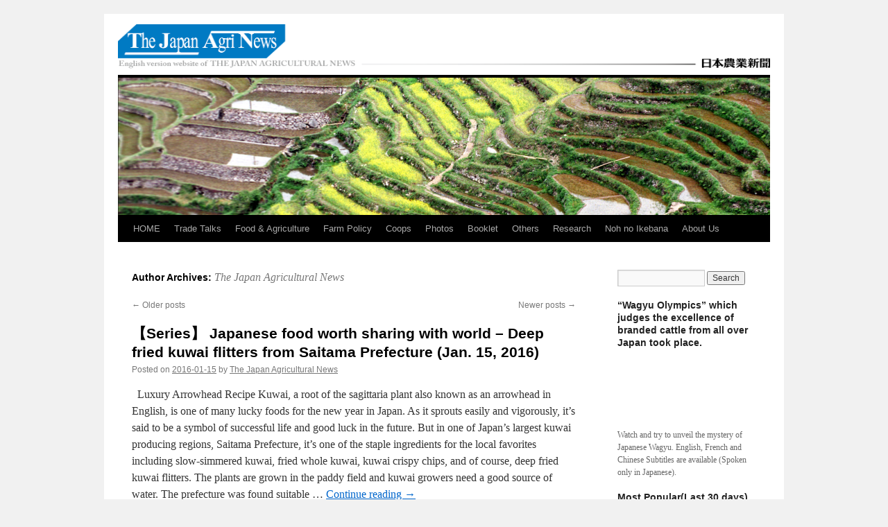

--- FILE ---
content_type: text/html; charset=UTF-8
request_url: http://english.agrinews.co.jp/?author=3&paged=2
body_size: 52365
content:
<!DOCTYPE html>
<html lang="en-US">
<head>
<meta charset="UTF-8" />
<title>- Part 2</title>
<link rel="profile" href="http://gmpg.org/xfn/11" />
<link rel="stylesheet" type="text/css" media="all" href="http://english.agrinews.co.jp/wp-content/themes/twentyten/style.css" />
<link rel="pingback" href="http://english.agrinews.co.jp/xmlrpc.php" />

<!-- All in One SEO Pack 2.4.2 by Michael Torbert of Semper Fi Web Design[72,137] -->
<meta name="keywords"  content="japan,japanese,the japan agri news,the japan agricultural news,food,worth,sharing,world,deep,fried,kuwai,flitters,saitama,prefecture,saitama prefecture,root,sagittaria,plant,known,arrowhead,english,one,lucky,foods,lucky foods,new,year,new year,sprouts,easily,vigorously,symbol,successful,life,good luck,luck,future,largest,producing,regions,staple,ingredients,local,favorites,including,slow,simmered,slow-simmered,whole,crispy,chips,of course,plants,grown,paddy,field,paddy field,growers,need,source,water,found,suitable,production,meiji,era,meiji era,thanks,minuma,ditch,minuma agricultural water ditch,always,ensures,enough,supply,according,shigeo,wakaya,shigeo wakaya,64-year-old,farmer,grows,60-are,ayase,river,ayase river,discharge,paddies,added,must-to-have,dishes,home,gatherings,snacks,beer,little,bit,bitterness,process,deep frying,take away,extra,milder,according to,wife,takako,probably,easiest,recipes,cooking,rather,expensive,vegetable,grating,mixing,egg,minced,meat,onion,instead of,spring,spring onions,ground,cutlet,families,dried,whitebait,fish,original,however,key,soft,texture,properly,controlling,temperature,keep,oil,medium,170,degrees,170 degrees,centigrade,batter,slowly,until,turns,golden,brown,golden brown,right,combination,slight,melting-soft,stop,eating,sprouted,bulbs,flavor,tablespoon,sugar,touch,salt,teaspoons,soup,stock,powder,cooking oil,wash,peel,peel off,skin,bowl,mix,small pieces,add,heat,approximately,put,tablespoonful,series,liberal,democratic,party,liberal democratic party,discuss,restructuring,farming,materials,sector,shinjiro,koizumi,shinjiro koizumi,says,head,ruling party,division,forestry,the ruling liberal democratic party\'s agriculture and forestry division,wednesday,jan.,13,structure,reform,structure reform,procurement,necessary,reduce,costs,part,measures,cope with,market,liberalization,under,trans-pacific,partnership,agreement,the trans-pacific partnership agreement,kizumi,visiting,retailers,suppliers,farming materials,ibaraki,ibaraki prefecture,suggested,merging,fertilizer,manufacturing,improve,productivity,pointed,low,ratio,related,agriculture-related,loans,norinchukin,bank,norinchukin bank,saying,monitor,situation,ldp,the ldp,plans,launch,project,team,headed,discussing,next week,issues,remain,dealt,to cope with,expected,changes,tpp,the tpp agreement,price,setting,compile,medium-to long-term,fall,based on,discussion,speaking,reporters,tsuchiura,16,000,different,types,fertilizers,marketed,compared,100,south,korea,south korea,whether,really,operating,factories,produce,unless,dig,into,problems,build,policies,during,visit,officials,national,federation,co-operative,associations,the national federation of agricultural co-operative associations,ja,zen-noh,ja zen-noh,indicated,rates,saw,wiling,moves,create,higher,meanwhile,out,financing,another,structural,problem,adding,take up,issue,extremely,perentage,funds,being,used,fundamental,eliminate,waste,toyokuni,kakurai,toyokuni kakurai,prefectural union,prefectural,union,agricultural co-ops in ibaraki,co-ops,exchanged,increase,farmers,income,possible,expressing,willingness,work,reducing,prices,speaks,news,winter,beauty,mt. fuji,fuji,corn,cobs,corn cobs,oshino,yamanashi,tourists,come,village,oshino village,yamanashi prefecture,charming,sight,bright,orange,hung out,dry,outdoor,background,matter,fact,already,attractions,experienced,only,season,wooden,rack,drying,belongs,73-year-old,villager,ken,amano,ken amano,every,20 years,sets up,700 corn cobs,koshu,crop,infigenous,1950,koshu corn,popular,product,unsuitable,rice,rice production,because,cold,climate,hanging,eaves,fields,seasonal,traditions,flour,dumplings,other,faded,habits,changed,helped,childhood,asked,neighbors,grow,recreate,lovely,scene,carry,next,generation,next generation,builds,corn rack,hope,enjoy,scenery,everyday,people,kotaro,yamada,farm,ministry,farm ministry,kicks,off,kicks off,campaign,explain,related to,agriculture,fisheries,the ministry of agriculture,forestry and fisheries,started,city,kumamoto,thursday,7,impact,domestic,government,many,200,participants,meeting,mainly,farm co-ops,local governments,kyushu,region,kyushu region,okinawa,okinawa prefecture,voiced,concern,over,estimate,predicted,current,volume,maintained,support,effect,estimates,account,questioned,consistency,between,abolish,80. percent,80 percent,tariffs,goal,improving,self-sufficiency,food self-sufficiency rate,rate,explained,assist,market liberalization,include,projects,working,shift,profitable,crops,system,farming system,nation,losses,result,tpp agreement,130,billion,130 billion,210,210 billion yen,yen,in terms of,value,less,previous,view,safeguard,attendants,doubtful,clear,sustain,come up with,projections,excluding,responded,unrealistic,inappropriate,increasing,stressed,top,priority,top priority,maintaining,ambitious,ambitious farmers,lead,improvement,industry,opportunity,business,parliamentary,vice,minister,parlimentary vice minister,hidemichi,sato,hidemichi sato,hold,nationwide,tuesday,19,start,having,similar,meetings,provide,chances,municipal,local agricultural associations,exchange,opinions,aimed,sweeping,away,anxieties,among,farm sector,carefully,explaining,contents,how,trying,kick off,aichi,aichi prefecture,friday,feb.,saga,saga prefecture,each,outline,describe,detail,category,horticulture,livestock,prior,reservation,prior reservation,attend,wish,contact,regional,administration,offices,district,hokkaido,office\'s,planning,coordination,cabinet,general,bureau,okinawa general bureau,dates,locations,available,website,unveiled,november,help,industries,effects,pact,tpp pact,allocated,implementing,more,urgent,fiscal,2015,fiscal 2015,supplementary,budget,draft,submitted,addresses,fukuoka,takes,quarantine,procedure,strawberries,foreign,tourist,ryoko,kihara,ryoko kihara,effort,encourage,buy,gifts,fukuoka prefecture,major,area,service,taking over,troublesome,procedures,travelers,back,in order to,control,pests,most,countries,require,coming back,abroad,carrying,fruits,vegetables,go through,airport,leaving,country,purchased,making,bothersome,farm products,offered,strawberry,strawberry farm,farm co-op,agency,travel,travel agency,orders,highway,rest,areas,highway rest areas,receive,fresh,local airport,immediately,departure,chikushino,chikushino strawberry fields,10,varieties,10 varieties,amaou,kaorino,brands,set up,panel,requirements,reception,reception area,staff,requiring,application,form,deliver,vecause,30-minute,drive,fukuoka airport,10 percent,roughly,imporessed,taste,decide,noriaki,ishibashi,noriaki ishibashi,stressing,offering,promote,made,fukuoka-made,yame,ja fukuoka yame,located,taking,purchase,seeking,best way,expand,sales,channels,official,ja official,deceloped,shopping,tourism,organization,japan shopping tourism organization,industrial,promoting,shoppin,subsidized" />
<meta name="robots" content="noindex,follow" />
<link rel='prev' href='http://english.agrinews.co.jp/?author=3' />
<link rel='next' href='http://english.agrinews.co.jp/?author=3&#038;paged=3' />

<link rel="canonical" href="http://english.agrinews.co.jp/?author=3/page/2" />
<!-- /all in one seo pack -->
<link rel="alternate" type="application/rss+xml" title="The Japan Agri News &raquo; Feed" href="http://english.agrinews.co.jp/?feed=rss2" />
<link rel="alternate" type="application/rss+xml" title="The Japan Agri News &raquo; Comments Feed" href="http://english.agrinews.co.jp/?feed=comments-rss2" />
<link rel="alternate" type="application/rss+xml" title="The Japan Agri News &raquo; Posts by The Japan Agricultural News Feed" href="http://english.agrinews.co.jp/?feed=rss2&#038;author=3" />
<!-- This site uses the Google Analytics by MonsterInsights plugin v6.2.4 - Using Analytics tracking - https://www.monsterinsights.com/ -->
<script type="text/javascript" data-cfasync="false">
		var disableStr = 'ga-disable-UA-41460451-1';

	/* Function to detect opted out users */
	function __gaTrackerIsOptedOut() {
		return document.cookie.indexOf(disableStr + '=true') > -1;
	}

	/* Disable tracking if the opt-out cookie exists. */
	if ( __gaTrackerIsOptedOut() ) {
		window[disableStr] = true;
	}

	/* Opt-out function */
	function __gaTrackerOptout() {
	  document.cookie = disableStr + '=true; expires=Thu, 31 Dec 2099 23:59:59 UTC; path=/';
	  window[disableStr] = true;
	}
		(function(i,s,o,g,r,a,m){i['GoogleAnalyticsObject']=r;i[r]=i[r]||function(){
		(i[r].q=i[r].q||[]).push(arguments)},i[r].l=1*new Date();a=s.createElement(o),
		m=s.getElementsByTagName(o)[0];a.async=1;a.src=g;m.parentNode.insertBefore(a,m)
	})(window,document,'script','//www.google-analytics.com/analytics.js','__gaTracker');

	__gaTracker('create', 'UA-41460451-1', 'auto');
	__gaTracker('set', 'forceSSL', true);
	__gaTracker('send','pageview');
</script>
<!-- / Google Analytics by MonsterInsights -->
		<script type="text/javascript">
			window._wpemojiSettings = {"baseUrl":"http:\/\/s.w.org\/images\/core\/emoji\/72x72\/","ext":".png","source":{"concatemoji":"http:\/\/english.agrinews.co.jp\/wp-includes\/js\/wp-emoji-release.min.js?ver=4.2.38"}};
			!function(e,n,t){var a;function o(e){var t=n.createElement("canvas"),a=t.getContext&&t.getContext("2d");return!(!a||!a.fillText)&&(a.textBaseline="top",a.font="600 32px Arial","flag"===e?(a.fillText(String.fromCharCode(55356,56812,55356,56807),0,0),3e3<t.toDataURL().length):(a.fillText(String.fromCharCode(55357,56835),0,0),0!==a.getImageData(16,16,1,1).data[0]))}function i(e){var t=n.createElement("script");t.src=e,t.type="text/javascript",n.getElementsByTagName("head")[0].appendChild(t)}t.supports={simple:o("simple"),flag:o("flag")},t.DOMReady=!1,t.readyCallback=function(){t.DOMReady=!0},t.supports.simple&&t.supports.flag||(a=function(){t.readyCallback()},n.addEventListener?(n.addEventListener("DOMContentLoaded",a,!1),e.addEventListener("load",a,!1)):(e.attachEvent("onload",a),n.attachEvent("onreadystatechange",function(){"complete"===n.readyState&&t.readyCallback()})),(a=t.source||{}).concatemoji?i(a.concatemoji):a.wpemoji&&a.twemoji&&(i(a.twemoji),i(a.wpemoji)))}(window,document,window._wpemojiSettings);
		</script>
		<style type="text/css">
img.wp-smiley,
img.emoji {
	display: inline !important;
	border: none !important;
	box-shadow: none !important;
	height: 1em !important;
	width: 1em !important;
	margin: 0 .07em !important;
	vertical-align: -0.1em !important;
	background: none !important;
	padding: 0 !important;
}
</style>
<link rel='stylesheet' id='contact-form-7-css'  href='http://english.agrinews.co.jp/wp-content/plugins/contact-form-7/includes/css/styles.css?ver=4.2.2' type='text/css' media='all' />
<link rel='stylesheet' id='wordpress-popular-posts-css-css'  href='http://english.agrinews.co.jp/wp-content/plugins/wordpress-popular-posts/public/css/wpp.css?ver=4.0.8' type='text/css' media='all' />
<link rel='stylesheet' id='column-styles-css'  href='http://english.agrinews.co.jp/wp-content/plugins/ultimate-tinymce/css/column-style.css?ver=4.2.38' type='text/css' media='all' />
<script type='text/javascript' src='http://english.agrinews.co.jp/wp-includes/js/jquery/jquery.js?ver=1.11.2'></script>
<script type='text/javascript' src='http://english.agrinews.co.jp/wp-includes/js/jquery/jquery-migrate.min.js?ver=1.2.1'></script>
<link rel="EditURI" type="application/rsd+xml" title="RSD" href="http://english.agrinews.co.jp/xmlrpc.php?rsd" />
<link rel="wlwmanifest" type="application/wlwmanifest+xml" href="http://english.agrinews.co.jp/wp-includes/wlwmanifest.xml" /> 
<meta name="generator" content="WordPress 4.2.38" />
</head>

<body class="archive paged author author-hana-saito author-3 paged-2 author-paged-2">
<div id="wrapper" class="hfeed">
	<div id="header">
		<div id="masthead">
<img src="http://agrinews.sakura.ne.jp/wp/wp-content/img/agrinews_logo.png" alt="" height="68" width="940">
			<div id="branding" role="banner">
<!--
								<div id="site-title">

					<span>
					<a href="http://english.agrinews.co.jp/" title="The Japan Agri News" rel="home">The Japan Agri News</a>
					</span>

				</div>
-->
				<!-- div id="site-description">“THE JAPAN AGRI NEWS” is the English version website of The Japan Agricultural News which is the only daily agricultural newspaper in Japan.</div -->

										<img src="http://english.agrinews.co.jp/wp-content/uploads/2013/05/Terracedrice-fields1.png" width="940" height="198" alt="" />
								</div><!-- #branding -->

			<div id="access" role="navigation">
			  				<div class="skip-link screen-reader-text"><a href="#content" title="Skip to content">Skip to content</a></div>
								<div class="menu-header"><ul id="menu-header" class="menu"><li id="menu-item-97" class="menu-item menu-item-type-custom menu-item-object-custom menu-item-home menu-item-97"><a href="http://english.agrinews.co.jp/">HOME</a></li>
<li id="menu-item-315" class="menu-item menu-item-type-taxonomy menu-item-object-category menu-item-315"><a href="http://english.agrinews.co.jp/?cat=2">Trade Talks</a></li>
<li id="menu-item-62" class="menu-item menu-item-type-taxonomy menu-item-object-category menu-item-62"><a href="http://english.agrinews.co.jp/?cat=4">Food &#038; Agriculture</a></li>
<li id="menu-item-6562" class="menu-item menu-item-type-taxonomy menu-item-object-category menu-item-6562"><a href="http://english.agrinews.co.jp/?cat=26">Farm Policy</a></li>
<li id="menu-item-61" class="menu-item menu-item-type-taxonomy menu-item-object-category menu-item-61"><a href="http://english.agrinews.co.jp/?cat=3">Coops</a></li>
<li id="menu-item-95" class="menu-item menu-item-type-taxonomy menu-item-object-category menu-item-95"><a href="http://english.agrinews.co.jp/?cat=7">Photos</a></li>
<li id="menu-item-1989" class="menu-item menu-item-type-taxonomy menu-item-object-category menu-item-1989"><a href="http://english.agrinews.co.jp/?cat=15">Booklet</a></li>
<li id="menu-item-63" class="menu-item menu-item-type-taxonomy menu-item-object-category menu-item-63"><a href="http://english.agrinews.co.jp/?cat=1">Others</a></li>
<li id="menu-item-5388" class="menu-item menu-item-type-taxonomy menu-item-object-category menu-item-5388"><a href="http://english.agrinews.co.jp/?cat=25">Research</a></li>
<li id="menu-item-7223" class="menu-item menu-item-type-taxonomy menu-item-object-category menu-item-7223"><a href="http://english.agrinews.co.jp/?cat=27">Noh no Ikebana</a></li>
<li id="menu-item-28" class="menu-item menu-item-type-post_type menu-item-object-page menu-item-28"><a href="http://english.agrinews.co.jp/?page_id=20">About Us</a></li>
</ul></div>			</div><!-- #access -->
		</div><!-- #masthead -->
	</div><!-- #header -->

	<div id="main">

		<div id="container">
			<div id="content" role="main">


				<h1 class="page-title author">Author Archives: <span class="vcard"><a class="url fn n" href="http://english.agrinews.co.jp/?author=3" title="The Japan Agricultural News" rel="me">The Japan Agricultural News</a></span></h1>



	<div id="nav-above" class="navigation">
		<div class="nav-previous"><a href="http://english.agrinews.co.jp/?author=3&#038;paged=3" ><span class="meta-nav">&larr;</span> Older posts</a></div>
		<div class="nav-next"><a href="http://english.agrinews.co.jp/?author=3" >Newer posts <span class="meta-nav">&rarr;</span></a></div>
	</div><!-- #nav-above -->




			<div id="post-4105" class="post-4105 post type-post status-publish format-standard hentry category-food-and-agriculture category-photo-news tag-series">
			<h2 class="entry-title"><a href="http://english.agrinews.co.jp/?p=4105" rel="bookmark">【Series】 Japanese food worth sharing with world  &#8211; Deep fried kuwai flitters from Saitama Prefecture (Jan. 15, 2016)</a></h2>

			<div class="entry-meta">
				<span class="meta-prep meta-prep-author">Posted on</span> <a href="http://english.agrinews.co.jp/?p=4105" title="20:23" rel="bookmark"><span class="entry-date">2016-01-15</span></a> <span class="meta-sep">by</span> <span class="author vcard"><a class="url fn n" href="http://english.agrinews.co.jp/?author=3" title="View all posts by The Japan Agricultural News">The Japan Agricultural News</a></span>			</div><!-- .entry-meta -->

				<div class="entry-summary">
				<p>&nbsp; Luxury Arrowhead Recipe Kuwai, a root of the sagittaria plant also known as an arrowhead in English, is one of many lucky foods for the new year in Japan. As it sprouts easily and vigorously, it’s said to be a symbol of successful life and good luck in the future. But in one of Japan’s largest kuwai producing regions, Saitama Prefecture, it&#8217;s one of the staple ingredients for the local favorites including slow-simmered kuwai, fried whole kuwai, kuwai crispy chips, and of course, deep fried kuwai flitters. The plants are grown in the paddy field and kuwai growers need a good source of water. The prefecture was found suitable &hellip; <a href="http://english.agrinews.co.jp/?p=4105">Continue reading <span class="meta-nav">&rarr;</span></a></p>
			</div><!-- .entry-summary -->
	
			<div class="entry-utility">
									<span class="cat-links">
						<span class="entry-utility-prep entry-utility-prep-cat-links">Posted in</span> <a href="http://english.agrinews.co.jp/?cat=4" rel="category">Food &amp; Agriculture</a>, <a href="http://english.agrinews.co.jp/?cat=7" rel="category">Photos</a>					</span>
					<span class="meta-sep">|</span>
													<span class="tag-links">
						<span class="entry-utility-prep entry-utility-prep-tag-links">Tagged</span> <a href="http://english.agrinews.co.jp/?tag=series" rel="tag">Series</a>					</span>
					<span class="meta-sep">|</span>
								<span class="comments-link"><span>Comments Off<span class="screen-reader-text"> on 【Series】 Japanese food worth sharing with world  &#8211; Deep fried kuwai flitters from Saitama Prefecture (Jan. 15, 2016)</span></span></span>
							</div><!-- .entry-utility -->
		</div><!-- #post-## -->

		
	


			<div id="post-4109" class="post-4109 post type-post status-publish format-standard hentry category-cooperatives category-food-and-agriculture category-tpp tag-news">
			<h2 class="entry-title"><a href="http://english.agrinews.co.jp/?p=4109" rel="bookmark">【News】 Restructuring farming materials sector necessary, ruling party&#8217;s head of agricultural division says (Jan. 14, 2015)</a></h2>

			<div class="entry-meta">
				<span class="meta-prep meta-prep-author">Posted on</span> <a href="http://english.agrinews.co.jp/?p=4109" title="21:04" rel="bookmark"><span class="entry-date">2016-01-14</span></a> <span class="meta-sep">by</span> <span class="author vcard"><a class="url fn n" href="http://english.agrinews.co.jp/?author=3" title="View all posts by The Japan Agricultural News">The Japan Agricultural News</a></span>			</div><!-- .entry-meta -->

				<div class="entry-summary">
				<p>&nbsp; Shinjiro Koizumi, head of the ruling Liberal Democratic Party’s Agriculture and Forestry Division, said Wednesday, Jan. 13, that structural reform in procurement of farming materials is necessary to reduce costs as part of measures to cope with market liberalization under the Trans-Pacific Partnership agreement. Koizumi, who was visiting retailers and suppliers of farming materials in Ibaraki Prefecture, suggested merging of fertilizer manufacturing plants to improve productivity. He also pointed to the low ratio of agriculture-related loans by the Norinchukin Bank, saying that he will monitor the situation. The LDP plans to launch a project team headed by Koizumi to start discussing next week issues that remain to be dealt &hellip; <a href="http://english.agrinews.co.jp/?p=4109">Continue reading <span class="meta-nav">&rarr;</span></a></p>
			</div><!-- .entry-summary -->
	
			<div class="entry-utility">
									<span class="cat-links">
						<span class="entry-utility-prep entry-utility-prep-cat-links">Posted in</span> <a href="http://english.agrinews.co.jp/?cat=3" rel="category">Cooperatives</a>, <a href="http://english.agrinews.co.jp/?cat=4" rel="category">Food &amp; Agriculture</a>, <a href="http://english.agrinews.co.jp/?cat=2" rel="category">Trade Talks</a>					</span>
					<span class="meta-sep">|</span>
													<span class="tag-links">
						<span class="entry-utility-prep entry-utility-prep-tag-links">Tagged</span> <a href="http://english.agrinews.co.jp/?tag=news" rel="tag">News</a>					</span>
					<span class="meta-sep">|</span>
								<span class="comments-link"><span>Comments Off<span class="screen-reader-text"> on 【News】 Restructuring farming materials sector necessary, ruling party&#8217;s head of agricultural division says (Jan. 14, 2015)</span></span></span>
							</div><!-- .entry-utility -->
		</div><!-- #post-## -->

		
	


			<div id="post-4098" class="post-4098 post type-post status-publish format-standard hentry category-food-and-agriculture category-photo-news tag-news">
			<h2 class="entry-title"><a href="http://english.agrinews.co.jp/?p=4098" rel="bookmark">【News】 Winter beauty of Japan: Mt. Fuji and corn cobs (Jan. 10, 2016)</a></h2>

			<div class="entry-meta">
				<span class="meta-prep meta-prep-author">Posted on</span> <a href="http://english.agrinews.co.jp/?p=4098" title="14:33" rel="bookmark"><span class="entry-date">2016-01-10</span></a> <span class="meta-sep">by</span> <span class="author vcard"><a class="url fn n" href="http://english.agrinews.co.jp/?author=3" title="View all posts by The Japan Agricultural News">The Japan Agricultural News</a></span>			</div><!-- .entry-meta -->

				<div class="entry-summary">
				<p>&nbsp; Kotaro Yamada In winter, many tourists come to Oshio Village in Yamanashi Prefecture to see this charming sight – bright orange corn cobs hung out to dry outdoor with Mt. Fuji in the background. As a matter of fact, it’s already one of the winter attractions in Japan that can be experienced only in this season. The wooden rack for drying corn cobs belongs to a 73-year-old villager, Ken Amano. Every year in winter for about 20 years, he sets up the rack and hangs out approximately 700 corn cobs of “koshu” corn (a crop indigenous to Yamanashi Prefecture) to dry in the air. Until about 1950, koshu corn &hellip; <a href="http://english.agrinews.co.jp/?p=4098">Continue reading <span class="meta-nav">&rarr;</span></a></p>
			</div><!-- .entry-summary -->
	
			<div class="entry-utility">
									<span class="cat-links">
						<span class="entry-utility-prep entry-utility-prep-cat-links">Posted in</span> <a href="http://english.agrinews.co.jp/?cat=4" rel="category">Food &amp; Agriculture</a>, <a href="http://english.agrinews.co.jp/?cat=7" rel="category">Photos</a>					</span>
					<span class="meta-sep">|</span>
													<span class="tag-links">
						<span class="entry-utility-prep entry-utility-prep-tag-links">Tagged</span> <a href="http://english.agrinews.co.jp/?tag=news" rel="tag">News</a>					</span>
					<span class="meta-sep">|</span>
								<span class="comments-link"><span>Comments Off<span class="screen-reader-text"> on 【News】 Winter beauty of Japan: Mt. Fuji and corn cobs (Jan. 10, 2016)</span></span></span>
							</div><!-- .entry-utility -->
		</div><!-- #post-## -->

		
	


			<div id="post-4102" class="post-4102 post type-post status-publish format-standard hentry category-cooperatives category-food-and-agriculture category-tpp tag-news">
			<h2 class="entry-title"><a href="http://english.agrinews.co.jp/?p=4102" rel="bookmark">【News】 Farm ministry kicks off campaign to explain policies related to TPP (Jan. 8, 2015)</a></h2>

			<div class="entry-meta">
				<span class="meta-prep meta-prep-author">Posted on</span> <a href="http://english.agrinews.co.jp/?p=4102" title="19:36" rel="bookmark"><span class="entry-date">2016-01-08</span></a> <span class="meta-sep">by</span> <span class="author vcard"><a class="url fn n" href="http://english.agrinews.co.jp/?author=3" title="View all posts by The Japan Agricultural News">The Japan Agricultural News</a></span>			</div><!-- .entry-meta -->

				<div class="entry-summary">
				<p>&nbsp; The Ministry of Agriculture, Forestry and Fisheries started a campaign in the city of Kumamoto on Thursday, Jan. 7, to explain the Trans-Pacific Partnership agreement, its impact on domestic farm production and the government’s measures to cope with expected changes. Many of some 200 participants at the meeting, mainly officials of farm co-ops and local governments in the Kyushu region and Okinawa Prefecture, voiced concern over the government’s estimate on the impact of the agreement, which predicted that the current volume of domestic agricultural production can be maintained through the government’s support measures even after the agreement takes effect. Some asked for estimates that do not take the government’s &hellip; <a href="http://english.agrinews.co.jp/?p=4102">Continue reading <span class="meta-nav">&rarr;</span></a></p>
			</div><!-- .entry-summary -->
	
			<div class="entry-utility">
									<span class="cat-links">
						<span class="entry-utility-prep entry-utility-prep-cat-links">Posted in</span> <a href="http://english.agrinews.co.jp/?cat=3" rel="category">Cooperatives</a>, <a href="http://english.agrinews.co.jp/?cat=4" rel="category">Food &amp; Agriculture</a>, <a href="http://english.agrinews.co.jp/?cat=2" rel="category">Trade Talks</a>					</span>
					<span class="meta-sep">|</span>
													<span class="tag-links">
						<span class="entry-utility-prep entry-utility-prep-tag-links">Tagged</span> <a href="http://english.agrinews.co.jp/?tag=news" rel="tag">News</a>					</span>
					<span class="meta-sep">|</span>
								<span class="comments-link"><span>Comments Off<span class="screen-reader-text"> on 【News】 Farm ministry kicks off campaign to explain policies related to TPP (Jan. 8, 2015)</span></span></span>
							</div><!-- .entry-utility -->
		</div><!-- #post-## -->

		
	


			<div id="post-4094" class="post-4094 post type-post status-publish format-standard hentry category-cooperatives category-food-and-agriculture tag-news">
			<h2 class="entry-title"><a href="http://english.agrinews.co.jp/?p=4094" rel="bookmark">【News】 Fukuoka takes over quarantine procedure of strawberries for foreign tourists (Jan. 6, 2015)</a></h2>

			<div class="entry-meta">
				<span class="meta-prep meta-prep-author">Posted on</span> <a href="http://english.agrinews.co.jp/?p=4094" title="16:02" rel="bookmark"><span class="entry-date">2016-01-06</span></a> <span class="meta-sep">by</span> <span class="author vcard"><a class="url fn n" href="http://english.agrinews.co.jp/?author=3" title="View all posts by The Japan Agricultural News">The Japan Agricultural News</a></span>			</div><!-- .entry-meta -->

				<div class="entry-summary">
				<p>&nbsp; Ryoko Kihara In an effort to encourage foreign tourists to buy strawberries as gifts, Fukuoka Prefecture, known as a major production area of strawberries, has started a service of taking over the troublesome quarantine procedures for foreign travelers who wish to take the strawberries back home. In order to control pests, most countries require travelers coming back from abroad carrying plants, fruits and vegetables to go through quarantine at an airport before leaving the country where they purchased them. This is making it bothersome for tourists to buy farm products as gifts. Under the service, offered by a strawberry farm, a farm co-op and travel agency in the prefecture, &hellip; <a href="http://english.agrinews.co.jp/?p=4094">Continue reading <span class="meta-nav">&rarr;</span></a></p>
			</div><!-- .entry-summary -->
	
			<div class="entry-utility">
									<span class="cat-links">
						<span class="entry-utility-prep entry-utility-prep-cat-links">Posted in</span> <a href="http://english.agrinews.co.jp/?cat=3" rel="category">Cooperatives</a>, <a href="http://english.agrinews.co.jp/?cat=4" rel="category">Food &amp; Agriculture</a>					</span>
					<span class="meta-sep">|</span>
													<span class="tag-links">
						<span class="entry-utility-prep entry-utility-prep-tag-links">Tagged</span> <a href="http://english.agrinews.co.jp/?tag=news" rel="tag">News</a>					</span>
					<span class="meta-sep">|</span>
								<span class="comments-link"><span>Comments Off<span class="screen-reader-text"> on 【News】 Fukuoka takes over quarantine procedure of strawberries for foreign tourists (Jan. 6, 2015)</span></span></span>
							</div><!-- .entry-utility -->
		</div><!-- #post-## -->

		
	

				<div id="nav-below" class="navigation">
					<div class="nav-previous"><a href="http://english.agrinews.co.jp/?author=3&#038;paged=3" ><span class="meta-nav">&larr;</span> Older posts</a></div>
					<div class="nav-next"><a href="http://english.agrinews.co.jp/?author=3" >Newer posts <span class="meta-nav">&rarr;</span></a></div>
				</div><!-- #nav-below -->
			</div><!-- #content -->
		</div><!-- #container -->


		<div id="primary" class="widget-area" role="complementary">
			<ul class="xoxo">

<li id="search-2" class="widget-container widget_search"><form role="search" method="get" id="searchform" class="searchform" action="http://english.agrinews.co.jp/">
				<div>
					<label class="screen-reader-text" for="s">Search for:</label>
					<input type="text" value="" name="s" id="s" />
					<input type="submit" id="searchsubmit" value="Search" />
				</div>
			</form></li><li id="text-3" class="widget-container widget_text"><h3 class="widget-title">&#8220;Wagyu Olympics” which judges the excellence of branded cattle from all over Japan took place.</h3>			<div class="textwidget"><iframe width="196" height="110" src="https://www.youtube.com/embed/videoseries?list=PLqVQ32o3-Gj--i-__6TdADOS5zx4RU7zL" title="YouTube video player" frameborder="0" allow="accelerometer; autoplay; clipboard-write; encrypted-media; gyroscope; picture-in-picture" allowfullscreen></iframe>
<br />
Watch and try to unveil the mystery of Japanese Wagyu. English, French and Chinese Subtitles are available (Spoken only in Japanese).</div>
		</li>
<!-- WordPress Popular Posts Plugin [W] [monthly] [views] [regular] -->

<li id="wpp-2" class="widget-container popular-posts">
<h3 class="widget-title">Most Popular(Last 30 days)</h3>
<ul class="wpp-list">
<li>
<a href="http://english.agrinews.co.jp/?p=4927" title="【News】 ZEN-NOH’s program of “onigiri (rice ball) diet” attains success rate of nearly 70 percent (July 6, 2016)" class="wpp-post-title" target="_self">【News】 ZEN-NOH’s program of “onigiri (rice ball) diet” attains success rate of nearly 70 percent (July 6, 2016)</a>
 <span class="wpp-meta post-stats"><span class="wpp-views">49 views</span></span>
</li>
<li>
<a href="http://english.agrinews.co.jp/?p=11498" title="Tokyo University of Agriculture places 18th in 2026 Hakone Ekiden University Relay Race" class="wpp-post-title" target="_self">Tokyo University of Agriculture places 18th in 2026 Hakone Ekiden University Relay Race</a>
 <span class="wpp-meta post-stats"><span class="wpp-views">48 views</span></span>
</li>
<li>
<a href="http://english.agrinews.co.jp/?p=10692" title="ZEN-NOH completes lineup of Nippon Yell brand gummy candies from Japan&#8217;s all 47 prefectures" class="wpp-post-title" target="_self">ZEN-NOH completes lineup of Nippon Yell brand gummy candies from Japan&#8217;s all 47 prefectures</a>
 <span class="wpp-meta post-stats"><span class="wpp-views">44 views</span></span>
</li>
<li>
<a href="http://english.agrinews.co.jp/?p=10898" title="Lisianthus flowers have scent components that attract cats like silvervine: NARO’s research reveals" class="wpp-post-title" target="_self">Lisianthus flowers have scent components that attract cats like silvervine: NARO’s research reveals</a>
 <span class="wpp-meta post-stats"><span class="wpp-views">43 views</span></span>
</li>
<li>
<a href="http://english.agrinews.co.jp/?p=8534" title="Osaka earthquake shakes farm businesses in western Japan" class="wpp-post-title" target="_self">Osaka earthquake shakes farm businesses in western Japan</a>
 <span class="wpp-meta post-stats"><span class="wpp-views">39 views</span></span>
</li>
<li>
<a href="http://english.agrinews.co.jp/?p=1604" title="【News】 Convey your love with “sweetheart plants” (Feb. 6, 2014)" class="wpp-post-title" target="_self">【News】 Convey your love with “sweetheart plants” (Feb. 6, 2014)</a>
 <span class="wpp-meta post-stats"><span class="wpp-views">38 views</span></span>
</li>
<li>
<a href="http://english.agrinews.co.jp/?p=10702" title="Japan’s southernmost winery created in Okinawa Prefecture" class="wpp-post-title" target="_self">Japan’s southernmost winery created in Okinawa Prefecture</a>
 <span class="wpp-meta post-stats"><span class="wpp-views">36 views</span></span>
</li>
<li>
<a href="http://english.agrinews.co.jp/?p=1032" title="【Series】 The Chernobyl disaster, 27 years of building trust: Part 3  &#8211; The Belarus government’s supervision of farming based on soil contamination map (Aug. 8, 2013)" class="wpp-post-title" target="_self">【Series】 The Chernobyl disaster, 27 years of building trust: Part 3  &#8211; The Belarus government’s supervision of farming based on soil contamination map (Aug. 8, 2013)</a>
 <span class="wpp-meta post-stats"><span class="wpp-views">36 views</span></span>
</li>
<li>
<a href="http://english.agrinews.co.jp/?p=4436" title="【News】Mysterious tradition of Matagi Japanese traditional winter hunters inherited for generations (March 20, 2016)" class="wpp-post-title" target="_self">【News】Mysterious tradition of Matagi Japanese traditional winter hunters inherited for generations (March 20, 2016)</a>
 <span class="wpp-meta post-stats"><span class="wpp-views">35 views</span></span>
</li>
<li>
<a href="http://english.agrinews.co.jp/?p=11495" title="A company in Okayama aims at producing coffee beans in greenhouses" class="wpp-post-title" target="_self">A company in Okayama aims at producing coffee beans in greenhouses</a>
 <span class="wpp-meta post-stats"><span class="wpp-views">35 views</span></span>
</li>
</ul>

</li>
<li id="tag_cloud-2" class="widget-container widget_tag_cloud"><h3 class="widget-title">Tags</h3><div class="tagcloud"><a href='http://english.agrinews.co.jp/?tag=analysis' class='tag-link-11' title='4 topics' style='font-size: 10.3728813559pt;'>Analysis</a>
<a href='http://english.agrinews.co.jp/?tag=booklet' class='tag-link-15' title='1 topic' style='font-size: 8pt;'>Booklet</a>
<a href='http://english.agrinews.co.jp/?tag=editors-column' class='tag-link-20' title='4 topics' style='font-size: 10.3728813559pt;'>Editor's column</a>
<a href='http://english.agrinews.co.jp/?tag=editorial' class='tag-link-9' title='89 topics' style='font-size: 17.7881355932pt;'>Editorial</a>
<a href='http://english.agrinews.co.jp/?tag=feature' class='tag-link-14' title='9 topics' style='font-size: 12.1525423729pt;'>Feature</a>
<a href='http://english.agrinews.co.jp/?tag=focus' class='tag-link-17' title='4 topics' style='font-size: 10.3728813559pt;'>Focus</a>
<a href='http://english.agrinews.co.jp/?tag=interviews' class='tag-link-18' title='10 topics' style='font-size: 12.3898305085pt;'>Interviews</a>
<a href='http://english.agrinews.co.jp/?tag=japan-report' class='tag-link-22' title='1 topic' style='font-size: 8pt;'>Japan Report</a>
<a href='http://english.agrinews.co.jp/?tag=life' class='tag-link-23' title='1 topic' style='font-size: 8pt;'>Life</a>
<a href='http://english.agrinews.co.jp/?tag=news' class='tag-link-8' title='457 topics' style='font-size: 22pt;'>News</a>
<a href='http://english.agrinews.co.jp/?tag=opinion' class='tag-link-16' title='12 topics' style='font-size: 12.8050847458pt;'>Opinion</a>
<a href='http://english.agrinews.co.jp/?tag=science-for-kids' class='tag-link-13' title='1 topic' style='font-size: 8pt;'>Science for Kids</a>
<a href='http://english.agrinews.co.jp/?tag=series' class='tag-link-10' title='36 topics' style='font-size: 15.5338983051pt;'>Series</a>
<a href='http://english.agrinews.co.jp/?tag=watch' class='tag-link-19' title='1 topic' style='font-size: 8pt;'>Watch</a></div>
</li><li id="archives-2" class="widget-container widget_archive"><h3 class="widget-title">Archive</h3>		<label class="screen-reader-text" for="archives-dropdown-2">Archive</label>
		<select id="archives-dropdown-2" name="archive-dropdown" onchange='document.location.href=this.options[this.selectedIndex].value;'>
			
			<option value="">Select Month</option>
				<option value='http://english.agrinews.co.jp/?m=202601'> January 2026 &nbsp;(6)</option>
	<option value='http://english.agrinews.co.jp/?m=202512'> December 2025 &nbsp;(8)</option>
	<option value='http://english.agrinews.co.jp/?m=202511'> November 2025 &nbsp;(8)</option>
	<option value='http://english.agrinews.co.jp/?m=202510'> October 2025 &nbsp;(8)</option>
	<option value='http://english.agrinews.co.jp/?m=202509'> September 2025 &nbsp;(10)</option>
	<option value='http://english.agrinews.co.jp/?m=202508'> August 2025 &nbsp;(8)</option>
	<option value='http://english.agrinews.co.jp/?m=202507'> July 2025 &nbsp;(8)</option>
	<option value='http://english.agrinews.co.jp/?m=202506'> June 2025 &nbsp;(10)</option>
	<option value='http://english.agrinews.co.jp/?m=202505'> May 2025 &nbsp;(8)</option>
	<option value='http://english.agrinews.co.jp/?m=202504'> April 2025 &nbsp;(8)</option>
	<option value='http://english.agrinews.co.jp/?m=202503'> March 2025 &nbsp;(9)</option>
	<option value='http://english.agrinews.co.jp/?m=202502'> February 2025 &nbsp;(6)</option>
	<option value='http://english.agrinews.co.jp/?m=202501'> January 2025 &nbsp;(8)</option>
	<option value='http://english.agrinews.co.jp/?m=202412'> December 2024 &nbsp;(10)</option>
	<option value='http://english.agrinews.co.jp/?m=202411'> November 2024 &nbsp;(8)</option>
	<option value='http://english.agrinews.co.jp/?m=202410'> October 2024 &nbsp;(10)</option>
	<option value='http://english.agrinews.co.jp/?m=202409'> September 2024 &nbsp;(8)</option>
	<option value='http://english.agrinews.co.jp/?m=202408'> August 2024 &nbsp;(8)</option>
	<option value='http://english.agrinews.co.jp/?m=202407'> July 2024 &nbsp;(10)</option>
	<option value='http://english.agrinews.co.jp/?m=202406'> June 2024 &nbsp;(8)</option>
	<option value='http://english.agrinews.co.jp/?m=202405'> May 2024 &nbsp;(8)</option>
	<option value='http://english.agrinews.co.jp/?m=202404'> April 2024 &nbsp;(8)</option>
	<option value='http://english.agrinews.co.jp/?m=202403'> March 2024 &nbsp;(10)</option>
	<option value='http://english.agrinews.co.jp/?m=202402'> February 2024 &nbsp;(8)</option>
	<option value='http://english.agrinews.co.jp/?m=202401'> January 2024 &nbsp;(8)</option>
	<option value='http://english.agrinews.co.jp/?m=202312'> December 2023 &nbsp;(8)</option>
	<option value='http://english.agrinews.co.jp/?m=202311'> November 2023 &nbsp;(8)</option>
	<option value='http://english.agrinews.co.jp/?m=202310'> October 2023 &nbsp;(10)</option>
	<option value='http://english.agrinews.co.jp/?m=202309'> September 2023 &nbsp;(8)</option>
	<option value='http://english.agrinews.co.jp/?m=202308'> August 2023 &nbsp;(8)</option>
	<option value='http://english.agrinews.co.jp/?m=202307'> July 2023 &nbsp;(8)</option>
	<option value='http://english.agrinews.co.jp/?m=202306'> June 2023 &nbsp;(6)</option>
	<option value='http://english.agrinews.co.jp/?m=202305'> May 2023 &nbsp;(8)</option>
	<option value='http://english.agrinews.co.jp/?m=202304'> April 2023 &nbsp;(8)</option>
	<option value='http://english.agrinews.co.jp/?m=202303'> March 2023 &nbsp;(10)</option>
	<option value='http://english.agrinews.co.jp/?m=202302'> February 2023 &nbsp;(6)</option>
	<option value='http://english.agrinews.co.jp/?m=202301'> January 2023 &nbsp;(4)</option>
	<option value='http://english.agrinews.co.jp/?m=202212'> December 2022 &nbsp;(6)</option>
	<option value='http://english.agrinews.co.jp/?m=202211'> November 2022 &nbsp;(7)</option>
	<option value='http://english.agrinews.co.jp/?m=202210'> October 2022 &nbsp;(8)</option>
	<option value='http://english.agrinews.co.jp/?m=202209'> September 2022 &nbsp;(8)</option>
	<option value='http://english.agrinews.co.jp/?m=202201'> January 2022 &nbsp;(6)</option>
	<option value='http://english.agrinews.co.jp/?m=202112'> December 2021 &nbsp;(6)</option>
	<option value='http://english.agrinews.co.jp/?m=202111'> November 2021 &nbsp;(5)</option>
	<option value='http://english.agrinews.co.jp/?m=202110'> October 2021 &nbsp;(5)</option>
	<option value='http://english.agrinews.co.jp/?m=202109'> September 2021 &nbsp;(8)</option>
	<option value='http://english.agrinews.co.jp/?m=202108'> August 2021 &nbsp;(6)</option>
	<option value='http://english.agrinews.co.jp/?m=202107'> July 2021 &nbsp;(5)</option>
	<option value='http://english.agrinews.co.jp/?m=202106'> June 2021 &nbsp;(5)</option>
	<option value='http://english.agrinews.co.jp/?m=202105'> May 2021 &nbsp;(6)</option>
	<option value='http://english.agrinews.co.jp/?m=202104'> April 2021 &nbsp;(8)</option>
	<option value='http://english.agrinews.co.jp/?m=202103'> March 2021 &nbsp;(7)</option>
	<option value='http://english.agrinews.co.jp/?m=202102'> February 2021 &nbsp;(5)</option>
	<option value='http://english.agrinews.co.jp/?m=202101'> January 2021 &nbsp;(7)</option>
	<option value='http://english.agrinews.co.jp/?m=202012'> December 2020 &nbsp;(8)</option>
	<option value='http://english.agrinews.co.jp/?m=202011'> November 2020 &nbsp;(8)</option>
	<option value='http://english.agrinews.co.jp/?m=202010'> October 2020 &nbsp;(7)</option>
	<option value='http://english.agrinews.co.jp/?m=202009'> September 2020 &nbsp;(4)</option>
	<option value='http://english.agrinews.co.jp/?m=202008'> August 2020 &nbsp;(9)</option>
	<option value='http://english.agrinews.co.jp/?m=202007'> July 2020 &nbsp;(11)</option>
	<option value='http://english.agrinews.co.jp/?m=202006'> June 2020 &nbsp;(12)</option>
	<option value='http://english.agrinews.co.jp/?m=202005'> May 2020 &nbsp;(5)</option>
	<option value='http://english.agrinews.co.jp/?m=202004'> April 2020 &nbsp;(7)</option>
	<option value='http://english.agrinews.co.jp/?m=202003'> March 2020 &nbsp;(8)</option>
	<option value='http://english.agrinews.co.jp/?m=202002'> February 2020 &nbsp;(1)</option>
	<option value='http://english.agrinews.co.jp/?m=202001'> January 2020 &nbsp;(7)</option>
	<option value='http://english.agrinews.co.jp/?m=201912'> December 2019 &nbsp;(7)</option>
	<option value='http://english.agrinews.co.jp/?m=201911'> November 2019 &nbsp;(4)</option>
	<option value='http://english.agrinews.co.jp/?m=201910'> October 2019 &nbsp;(8)</option>
	<option value='http://english.agrinews.co.jp/?m=201909'> September 2019 &nbsp;(5)</option>
	<option value='http://english.agrinews.co.jp/?m=201908'> August 2019 &nbsp;(7)</option>
	<option value='http://english.agrinews.co.jp/?m=201907'> July 2019 &nbsp;(10)</option>
	<option value='http://english.agrinews.co.jp/?m=201906'> June 2019 &nbsp;(10)</option>
	<option value='http://english.agrinews.co.jp/?m=201905'> May 2019 &nbsp;(9)</option>
	<option value='http://english.agrinews.co.jp/?m=201904'> April 2019 &nbsp;(16)</option>
	<option value='http://english.agrinews.co.jp/?m=201903'> March 2019 &nbsp;(23)</option>
	<option value='http://english.agrinews.co.jp/?m=201902'> February 2019 &nbsp;(12)</option>
	<option value='http://english.agrinews.co.jp/?m=201901'> January 2019 &nbsp;(35)</option>
	<option value='http://english.agrinews.co.jp/?m=201812'> December 2018 &nbsp;(20)</option>
	<option value='http://english.agrinews.co.jp/?m=201811'> November 2018 &nbsp;(22)</option>
	<option value='http://english.agrinews.co.jp/?m=201810'> October 2018 &nbsp;(26)</option>
	<option value='http://english.agrinews.co.jp/?m=201809'> September 2018 &nbsp;(30)</option>
	<option value='http://english.agrinews.co.jp/?m=201808'> August 2018 &nbsp;(25)</option>
	<option value='http://english.agrinews.co.jp/?m=201807'> July 2018 &nbsp;(32)</option>
	<option value='http://english.agrinews.co.jp/?m=201806'> June 2018 &nbsp;(16)</option>
	<option value='http://english.agrinews.co.jp/?m=201805'> May 2018 &nbsp;(29)</option>
	<option value='http://english.agrinews.co.jp/?m=201804'> April 2018 &nbsp;(28)</option>
	<option value='http://english.agrinews.co.jp/?m=201803'> March 2018 &nbsp;(50)</option>
	<option value='http://english.agrinews.co.jp/?m=201802'> February 2018 &nbsp;(35)</option>
	<option value='http://english.agrinews.co.jp/?m=201801'> January 2018 &nbsp;(48)</option>
	<option value='http://english.agrinews.co.jp/?m=201712'> December 2017 &nbsp;(25)</option>
	<option value='http://english.agrinews.co.jp/?m=201711'> November 2017 &nbsp;(37)</option>
	<option value='http://english.agrinews.co.jp/?m=201710'> October 2017 &nbsp;(39)</option>
	<option value='http://english.agrinews.co.jp/?m=201709'> September 2017 &nbsp;(45)</option>
	<option value='http://english.agrinews.co.jp/?m=201708'> August 2017 &nbsp;(26)</option>
	<option value='http://english.agrinews.co.jp/?m=201707'> July 2017 &nbsp;(35)</option>
	<option value='http://english.agrinews.co.jp/?m=201706'> June 2017 &nbsp;(32)</option>
	<option value='http://english.agrinews.co.jp/?m=201705'> May 2017 &nbsp;(32)</option>
	<option value='http://english.agrinews.co.jp/?m=201704'> April 2017 &nbsp;(32)</option>
	<option value='http://english.agrinews.co.jp/?m=201703'> March 2017 &nbsp;(33)</option>
	<option value='http://english.agrinews.co.jp/?m=201702'> February 2017 &nbsp;(32)</option>
	<option value='http://english.agrinews.co.jp/?m=201701'> January 2017 &nbsp;(27)</option>
	<option value='http://english.agrinews.co.jp/?m=201612'> December 2016 &nbsp;(34)</option>
	<option value='http://english.agrinews.co.jp/?m=201611'> November 2016 &nbsp;(35)</option>
	<option value='http://english.agrinews.co.jp/?m=201610'> October 2016 &nbsp;(31)</option>
	<option value='http://english.agrinews.co.jp/?m=201609'> September 2016 &nbsp;(28)</option>
	<option value='http://english.agrinews.co.jp/?m=201608'> August 2016 &nbsp;(36)</option>
	<option value='http://english.agrinews.co.jp/?m=201607'> July 2016 &nbsp;(39)</option>
	<option value='http://english.agrinews.co.jp/?m=201606'> June 2016 &nbsp;(34)</option>
	<option value='http://english.agrinews.co.jp/?m=201605'> May 2016 &nbsp;(32)</option>
	<option value='http://english.agrinews.co.jp/?m=201604'> April 2016 &nbsp;(31)</option>
	<option value='http://english.agrinews.co.jp/?m=201603'> March 2016 &nbsp;(25)</option>
	<option value='http://english.agrinews.co.jp/?m=201602'> February 2016 &nbsp;(16)</option>
	<option value='http://english.agrinews.co.jp/?m=201601'> January 2016 &nbsp;(22)</option>
	<option value='http://english.agrinews.co.jp/?m=201512'> December 2015 &nbsp;(12)</option>
	<option value='http://english.agrinews.co.jp/?m=201511'> November 2015 &nbsp;(15)</option>
	<option value='http://english.agrinews.co.jp/?m=201510'> October 2015 &nbsp;(15)</option>
	<option value='http://english.agrinews.co.jp/?m=201509'> September 2015 &nbsp;(18)</option>
	<option value='http://english.agrinews.co.jp/?m=201508'> August 2015 &nbsp;(15)</option>
	<option value='http://english.agrinews.co.jp/?m=201507'> July 2015 &nbsp;(28)</option>
	<option value='http://english.agrinews.co.jp/?m=201506'> June 2015 &nbsp;(13)</option>
	<option value='http://english.agrinews.co.jp/?m=201505'> May 2015 &nbsp;(18)</option>
	<option value='http://english.agrinews.co.jp/?m=201504'> April 2015 &nbsp;(16)</option>
	<option value='http://english.agrinews.co.jp/?m=201503'> March 2015 &nbsp;(14)</option>
	<option value='http://english.agrinews.co.jp/?m=201502'> February 2015 &nbsp;(13)</option>
	<option value='http://english.agrinews.co.jp/?m=201501'> January 2015 &nbsp;(13)</option>
	<option value='http://english.agrinews.co.jp/?m=201412'> December 2014 &nbsp;(14)</option>
	<option value='http://english.agrinews.co.jp/?m=201411'> November 2014 &nbsp;(17)</option>
	<option value='http://english.agrinews.co.jp/?m=201410'> October 2014 &nbsp;(12)</option>
	<option value='http://english.agrinews.co.jp/?m=201409'> September 2014 &nbsp;(24)</option>
	<option value='http://english.agrinews.co.jp/?m=201408'> August 2014 &nbsp;(23)</option>
	<option value='http://english.agrinews.co.jp/?m=201407'> July 2014 &nbsp;(23)</option>
	<option value='http://english.agrinews.co.jp/?m=201406'> June 2014 &nbsp;(18)</option>
	<option value='http://english.agrinews.co.jp/?m=201405'> May 2014 &nbsp;(18)</option>
	<option value='http://english.agrinews.co.jp/?m=201404'> April 2014 &nbsp;(15)</option>
	<option value='http://english.agrinews.co.jp/?m=201403'> March 2014 &nbsp;(17)</option>
	<option value='http://english.agrinews.co.jp/?m=201402'> February 2014 &nbsp;(16)</option>
	<option value='http://english.agrinews.co.jp/?m=201401'> January 2014 &nbsp;(19)</option>
	<option value='http://english.agrinews.co.jp/?m=201312'> December 2013 &nbsp;(20)</option>
	<option value='http://english.agrinews.co.jp/?m=201311'> November 2013 &nbsp;(20)</option>
	<option value='http://english.agrinews.co.jp/?m=201310'> October 2013 &nbsp;(35)</option>
	<option value='http://english.agrinews.co.jp/?m=201309'> September 2013 &nbsp;(18)</option>
	<option value='http://english.agrinews.co.jp/?m=201308'> August 2013 &nbsp;(22)</option>
	<option value='http://english.agrinews.co.jp/?m=201307'> July 2013 &nbsp;(30)</option>
	<option value='http://english.agrinews.co.jp/?m=201306'> June 2013 &nbsp;(32)</option>
	<option value='http://english.agrinews.co.jp/?m=201305'> May 2013 &nbsp;(16)</option>
	<option value='http://english.agrinews.co.jp/?m=201304'> April 2013 &nbsp;(17)</option>
	<option value='http://english.agrinews.co.jp/?m=201303'> March 2013 &nbsp;(3)</option>
	<option value='http://english.agrinews.co.jp/?m=201302'> February 2013 &nbsp;(3)</option>

		</select>
</li>			</ul>
		</div><!-- #primary .widget-area -->

	</div><!-- #main -->

	<div id="footer" role="contentinfo">
		<div id="colophon">



			<div id="footer-widget-area" role="complementary">

				<div id="first" class="widget-area">
					<ul class="xoxo">
						<li id="nav_menu-4" class="widget-container widget_nav_menu"><div class="menu-footer-container"><ul id="menu-footer" class="menu"><li id="menu-item-37" class="menu-item menu-item-type-post_type menu-item-object-page menu-item-37"><a href="http://english.agrinews.co.jp/?page_id=29">Policies &#038; Links</a></li>
<li id="menu-item-36" class="menu-item menu-item-type-post_type menu-item-object-page menu-item-36"><a href="http://english.agrinews.co.jp/?page_id=31">Privacy Policy</a></li>
<li id="menu-item-35" class="menu-item menu-item-type-post_type menu-item-object-page menu-item-35"><a href="http://english.agrinews.co.jp/?page_id=33">Site Map</a></li>
</ul></div></li>					</ul>
				</div><!-- #first .widget-area -->




			</div><!-- #footer-widget-area -->

			<div id="site-info">
				<a href="http://english.agrinews.co.jp/" title="The Japan Agri News" rel="home">
					The Japan Agri News				</a>
			</div><!-- #site-info -->


		</div><!-- #colophon -->
	</div><!-- #footer -->

</div><!-- #wrapper -->

<script type='text/javascript' src='http://english.agrinews.co.jp/wp-content/plugins/contact-form-7/includes/js/jquery.form.min.js?ver=3.51.0-2014.06.20'></script>
<script type='text/javascript'>
/* <![CDATA[ */
var _wpcf7 = {"loaderUrl":"http:\/\/english.agrinews.co.jp\/wp-content\/plugins\/contact-form-7\/images\/ajax-loader.gif","sending":"Sending ..."};
/* ]]> */
</script>
<script type='text/javascript' src='http://english.agrinews.co.jp/wp-content/plugins/contact-form-7/includes/js/scripts.js?ver=4.2.2'></script>
</body>
</html>


--- FILE ---
content_type: text/plain
request_url: https://www.google-analytics.com/j/collect?v=1&_v=j102&a=708893608&t=pageview&_s=1&dl=http%3A%2F%2Fenglish.agrinews.co.jp%2F%3Fauthor%3D3%26paged%3D2&ul=en-us%40posix&dt=-%20Part%202&sr=1280x720&vp=1280x720&_u=YEBAAUABCAAAACAAI~&jid=2030056394&gjid=711528946&cid=1084133756.1769352433&tid=UA-41460451-1&_gid=1055279493.1769352433&_r=1&_slc=1&z=1030562338
body_size: -287
content:
2,cG-T1MJNH2WR1